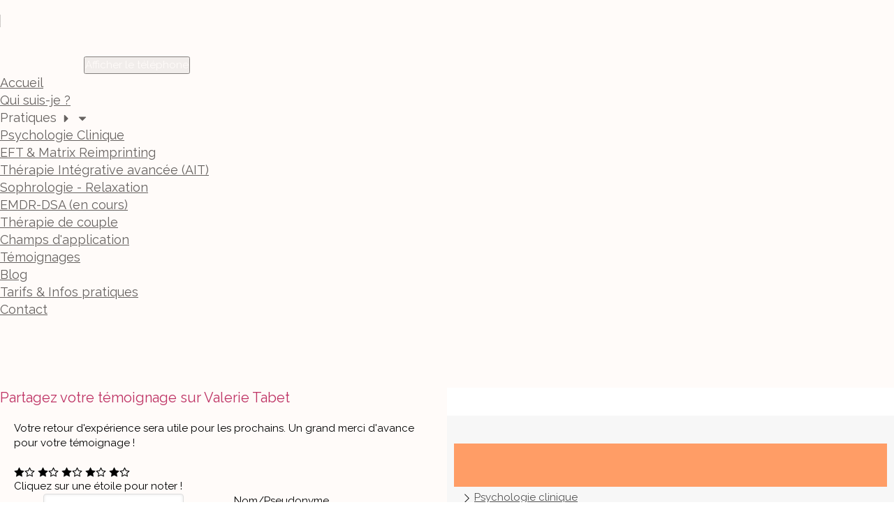

--- FILE ---
content_type: text/css
request_url: https://www.val-huna.fr/styles/pages/278864/1768400700/containers-specific-styles.css
body_size: 254
content:
.container_9793494_inner:before{content:"";position:absolute;top:0;bottom:0;left:0;right:0;opacity:.1}.container_9796696_inner{position:relative}.container_9796696_inner:before{content:"";position:absolute;top:0;bottom:0;left:0;right:0;opacity:.05}.container_9796703_inner{position:relative}.container_9796703_inner:before{content:"";position:absolute;top:0;bottom:0;left:0;right:0;opacity:1}.container_9796710_inner{position:relative}.container_9796710_inner:before{content:"";position:absolute;top:0;bottom:0;left:0;right:0;opacity:.05}.container_9796717_inner{position:relative}.container_9796717_inner:before{content:"";position:absolute;top:0;bottom:0;left:0;right:0;opacity:1}.container_9796727_inner{position:relative}.container_9796727_inner:before{content:"";position:absolute;top:0;bottom:0;left:0;right:0;opacity:.05}.container_9796734_inner{position:relative}.container_9796734_inner:before{content:"";position:absolute;top:0;bottom:0;left:0;right:0;opacity:1}.container_9793520_inner{position:relative}.container_9793520_inner{background-repeat:no-repeat;-webkit-background-size:cover;-moz-background-size:cover;-o-background-size:cover;background-size:cover;background-position:center;background-attachment:fixed}.container_9793520_inner{background-image:url(https://files.sbcdnsb.com/images/orRBUDeWvZhiYlOFv9WKTA/content/1542382402/600579/100/3f279e139ccb0763320220181024-1405460-ohxz7m.jpeg)}@media(max-width: 1024px){.container_9793520_inner{background-attachment:scroll}}.container_9793520_inner:before{content:"";position:absolute;top:0;bottom:0;left:0;right:0;opacity:1}.container_11126680_inner{position:relative}.container_11126680_inner{width:100% !important;max-width:150px !important;margin-right:auto !important;margin-left:auto !important}